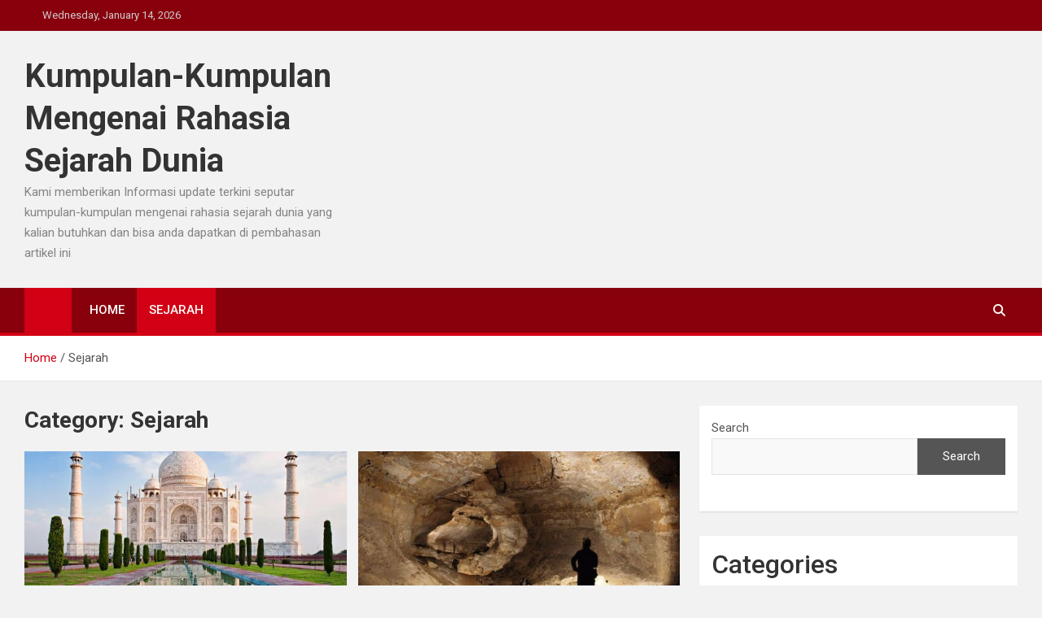

--- FILE ---
content_type: text/html; charset=UTF-8
request_url: https://idpcongress.org/category/sejarah/
body_size: 12123
content:
<!doctype html>
<html lang="en-US">
<head>
	<meta charset="UTF-8">
	<meta name="viewport" content="width=device-width, initial-scale=1, shrink-to-fit=no">
	<link rel="profile" href="https://gmpg.org/xfn/11">

	<meta name='robots' content='index, follow, max-image-preview:large, max-snippet:-1, max-video-preview:-1' />

	<!-- This site is optimized with the Yoast SEO plugin v26.7 - https://yoast.com/wordpress/plugins/seo/ -->
	<title>Sejarah Archives - Kumpulan-Kumpulan Mengenai Rahasia Sejarah Dunia</title>
	<link rel="canonical" href="https://idpcongress.org/category/sejarah/" />
	<meta property="og:locale" content="en_US" />
	<meta property="og:type" content="article" />
	<meta property="og:title" content="Sejarah Archives - Kumpulan-Kumpulan Mengenai Rahasia Sejarah Dunia" />
	<meta property="og:url" content="https://idpcongress.org/category/sejarah/" />
	<meta property="og:site_name" content="Kumpulan-Kumpulan Mengenai Rahasia Sejarah Dunia" />
	<meta name="twitter:card" content="summary_large_image" />
	<script type="application/ld+json" class="yoast-schema-graph">{"@context":"https://schema.org","@graph":[{"@type":"CollectionPage","@id":"https://idpcongress.org/category/sejarah/","url":"https://idpcongress.org/category/sejarah/","name":"Sejarah Archives - Kumpulan-Kumpulan Mengenai Rahasia Sejarah Dunia","isPartOf":{"@id":"https://idpcongress.org/#website"},"primaryImageOfPage":{"@id":"https://idpcongress.org/category/sejarah/#primaryimage"},"image":{"@id":"https://idpcongress.org/category/sejarah/#primaryimage"},"thumbnailUrl":"https://idpcongress.org/wp-content/uploads/2024/07/Trading-2024-07-09T123135.583.png","breadcrumb":{"@id":"https://idpcongress.org/category/sejarah/#breadcrumb"},"inLanguage":"en-US"},{"@type":"ImageObject","inLanguage":"en-US","@id":"https://idpcongress.org/category/sejarah/#primaryimage","url":"https://idpcongress.org/wp-content/uploads/2024/07/Trading-2024-07-09T123135.583.png","contentUrl":"https://idpcongress.org/wp-content/uploads/2024/07/Trading-2024-07-09T123135.583.png","width":1280,"height":720},{"@type":"BreadcrumbList","@id":"https://idpcongress.org/category/sejarah/#breadcrumb","itemListElement":[{"@type":"ListItem","position":1,"name":"Home","item":"https://idpcongress.org/"},{"@type":"ListItem","position":2,"name":"Sejarah"}]},{"@type":"WebSite","@id":"https://idpcongress.org/#website","url":"https://idpcongress.org/","name":"Kumpulan-Kumpulan Mengenai Rahasia Sejarah Dunia","description":"Kami memberikan Informasi update terkini seputar kumpulan-kumpulan mengenai rahasia sejarah dunia yang kalian butuhkan dan bisa anda dapatkan di pembahasan artikel ini","publisher":{"@id":"https://idpcongress.org/#organization"},"potentialAction":[{"@type":"SearchAction","target":{"@type":"EntryPoint","urlTemplate":"https://idpcongress.org/?s={search_term_string}"},"query-input":{"@type":"PropertyValueSpecification","valueRequired":true,"valueName":"search_term_string"}}],"inLanguage":"en-US"},{"@type":"Organization","@id":"https://idpcongress.org/#organization","name":"Kumpulan-Kumpulan Mengenai Rahasia Sejarah Dunia","url":"https://idpcongress.org/","logo":{"@type":"ImageObject","inLanguage":"en-US","@id":"https://idpcongress.org/#/schema/logo/image/","url":"https://idpcongress.org/wp-content/uploads/2024/04/Pengertian-Sejarah-Menurut-Para-Ahli-asa-1.jpg","contentUrl":"https://idpcongress.org/wp-content/uploads/2024/04/Pengertian-Sejarah-Menurut-Para-Ahli-asa-1.jpg","width":700,"height":393,"caption":"Kumpulan-Kumpulan Mengenai Rahasia Sejarah Dunia"},"image":{"@id":"https://idpcongress.org/#/schema/logo/image/"}}]}</script>
	<!-- / Yoast SEO plugin. -->


<link rel='dns-prefetch' href='//fonts.googleapis.com' />
<link rel="alternate" type="application/rss+xml" title="Kumpulan-Kumpulan Mengenai Rahasia Sejarah Dunia &raquo; Feed" href="https://idpcongress.org/feed/" />
<link rel="alternate" type="application/rss+xml" title="Kumpulan-Kumpulan Mengenai Rahasia Sejarah Dunia &raquo; Comments Feed" href="https://idpcongress.org/comments/feed/" />
<link rel="alternate" type="application/rss+xml" title="Kumpulan-Kumpulan Mengenai Rahasia Sejarah Dunia &raquo; Sejarah Category Feed" href="https://idpcongress.org/category/sejarah/feed/" />
<style id='wp-img-auto-sizes-contain-inline-css'>
img:is([sizes=auto i],[sizes^="auto," i]){contain-intrinsic-size:3000px 1500px}
/*# sourceURL=wp-img-auto-sizes-contain-inline-css */
</style>

<style id='wp-emoji-styles-inline-css'>

	img.wp-smiley, img.emoji {
		display: inline !important;
		border: none !important;
		box-shadow: none !important;
		height: 1em !important;
		width: 1em !important;
		margin: 0 0.07em !important;
		vertical-align: -0.1em !important;
		background: none !important;
		padding: 0 !important;
	}
/*# sourceURL=wp-emoji-styles-inline-css */
</style>
<link rel='stylesheet' id='wp-block-library-css' href='https://idpcongress.org/wp-includes/css/dist/block-library/style.min.css?ver=6.9' media='all' />
<style id='wp-block-archives-inline-css'>
.wp-block-archives{box-sizing:border-box}.wp-block-archives-dropdown label{display:block}
/*# sourceURL=https://idpcongress.org/wp-includes/blocks/archives/style.min.css */
</style>
<style id='wp-block-categories-inline-css'>
.wp-block-categories{box-sizing:border-box}.wp-block-categories.alignleft{margin-right:2em}.wp-block-categories.alignright{margin-left:2em}.wp-block-categories.wp-block-categories-dropdown.aligncenter{text-align:center}.wp-block-categories .wp-block-categories__label{display:block;width:100%}
/*# sourceURL=https://idpcongress.org/wp-includes/blocks/categories/style.min.css */
</style>
<style id='wp-block-heading-inline-css'>
h1:where(.wp-block-heading).has-background,h2:where(.wp-block-heading).has-background,h3:where(.wp-block-heading).has-background,h4:where(.wp-block-heading).has-background,h5:where(.wp-block-heading).has-background,h6:where(.wp-block-heading).has-background{padding:1.25em 2.375em}h1.has-text-align-left[style*=writing-mode]:where([style*=vertical-lr]),h1.has-text-align-right[style*=writing-mode]:where([style*=vertical-rl]),h2.has-text-align-left[style*=writing-mode]:where([style*=vertical-lr]),h2.has-text-align-right[style*=writing-mode]:where([style*=vertical-rl]),h3.has-text-align-left[style*=writing-mode]:where([style*=vertical-lr]),h3.has-text-align-right[style*=writing-mode]:where([style*=vertical-rl]),h4.has-text-align-left[style*=writing-mode]:where([style*=vertical-lr]),h4.has-text-align-right[style*=writing-mode]:where([style*=vertical-rl]),h5.has-text-align-left[style*=writing-mode]:where([style*=vertical-lr]),h5.has-text-align-right[style*=writing-mode]:where([style*=vertical-rl]),h6.has-text-align-left[style*=writing-mode]:where([style*=vertical-lr]),h6.has-text-align-right[style*=writing-mode]:where([style*=vertical-rl]){rotate:180deg}
/*# sourceURL=https://idpcongress.org/wp-includes/blocks/heading/style.min.css */
</style>
<style id='wp-block-latest-comments-inline-css'>
ol.wp-block-latest-comments{box-sizing:border-box;margin-left:0}:where(.wp-block-latest-comments:not([style*=line-height] .wp-block-latest-comments__comment)){line-height:1.1}:where(.wp-block-latest-comments:not([style*=line-height] .wp-block-latest-comments__comment-excerpt p)){line-height:1.8}.has-dates :where(.wp-block-latest-comments:not([style*=line-height])),.has-excerpts :where(.wp-block-latest-comments:not([style*=line-height])){line-height:1.5}.wp-block-latest-comments .wp-block-latest-comments{padding-left:0}.wp-block-latest-comments__comment{list-style:none;margin-bottom:1em}.has-avatars .wp-block-latest-comments__comment{list-style:none;min-height:2.25em}.has-avatars .wp-block-latest-comments__comment .wp-block-latest-comments__comment-excerpt,.has-avatars .wp-block-latest-comments__comment .wp-block-latest-comments__comment-meta{margin-left:3.25em}.wp-block-latest-comments__comment-excerpt p{font-size:.875em;margin:.36em 0 1.4em}.wp-block-latest-comments__comment-date{display:block;font-size:.75em}.wp-block-latest-comments .avatar,.wp-block-latest-comments__comment-avatar{border-radius:1.5em;display:block;float:left;height:2.5em;margin-right:.75em;width:2.5em}.wp-block-latest-comments[class*=-font-size] a,.wp-block-latest-comments[style*=font-size] a{font-size:inherit}
/*# sourceURL=https://idpcongress.org/wp-includes/blocks/latest-comments/style.min.css */
</style>
<style id='wp-block-latest-posts-inline-css'>
.wp-block-latest-posts{box-sizing:border-box}.wp-block-latest-posts.alignleft{margin-right:2em}.wp-block-latest-posts.alignright{margin-left:2em}.wp-block-latest-posts.wp-block-latest-posts__list{list-style:none}.wp-block-latest-posts.wp-block-latest-posts__list li{clear:both;overflow-wrap:break-word}.wp-block-latest-posts.is-grid{display:flex;flex-wrap:wrap}.wp-block-latest-posts.is-grid li{margin:0 1.25em 1.25em 0;width:100%}@media (min-width:600px){.wp-block-latest-posts.columns-2 li{width:calc(50% - .625em)}.wp-block-latest-posts.columns-2 li:nth-child(2n){margin-right:0}.wp-block-latest-posts.columns-3 li{width:calc(33.33333% - .83333em)}.wp-block-latest-posts.columns-3 li:nth-child(3n){margin-right:0}.wp-block-latest-posts.columns-4 li{width:calc(25% - .9375em)}.wp-block-latest-posts.columns-4 li:nth-child(4n){margin-right:0}.wp-block-latest-posts.columns-5 li{width:calc(20% - 1em)}.wp-block-latest-posts.columns-5 li:nth-child(5n){margin-right:0}.wp-block-latest-posts.columns-6 li{width:calc(16.66667% - 1.04167em)}.wp-block-latest-posts.columns-6 li:nth-child(6n){margin-right:0}}:root :where(.wp-block-latest-posts.is-grid){padding:0}:root :where(.wp-block-latest-posts.wp-block-latest-posts__list){padding-left:0}.wp-block-latest-posts__post-author,.wp-block-latest-posts__post-date{display:block;font-size:.8125em}.wp-block-latest-posts__post-excerpt,.wp-block-latest-posts__post-full-content{margin-bottom:1em;margin-top:.5em}.wp-block-latest-posts__featured-image a{display:inline-block}.wp-block-latest-posts__featured-image img{height:auto;max-width:100%;width:auto}.wp-block-latest-posts__featured-image.alignleft{float:left;margin-right:1em}.wp-block-latest-posts__featured-image.alignright{float:right;margin-left:1em}.wp-block-latest-posts__featured-image.aligncenter{margin-bottom:1em;text-align:center}
/*# sourceURL=https://idpcongress.org/wp-includes/blocks/latest-posts/style.min.css */
</style>
<style id='wp-block-search-inline-css'>
.wp-block-search__button{margin-left:10px;word-break:normal}.wp-block-search__button.has-icon{line-height:0}.wp-block-search__button svg{height:1.25em;min-height:24px;min-width:24px;width:1.25em;fill:currentColor;vertical-align:text-bottom}:where(.wp-block-search__button){border:1px solid #ccc;padding:6px 10px}.wp-block-search__inside-wrapper{display:flex;flex:auto;flex-wrap:nowrap;max-width:100%}.wp-block-search__label{width:100%}.wp-block-search.wp-block-search__button-only .wp-block-search__button{box-sizing:border-box;display:flex;flex-shrink:0;justify-content:center;margin-left:0;max-width:100%}.wp-block-search.wp-block-search__button-only .wp-block-search__inside-wrapper{min-width:0!important;transition-property:width}.wp-block-search.wp-block-search__button-only .wp-block-search__input{flex-basis:100%;transition-duration:.3s}.wp-block-search.wp-block-search__button-only.wp-block-search__searchfield-hidden,.wp-block-search.wp-block-search__button-only.wp-block-search__searchfield-hidden .wp-block-search__inside-wrapper{overflow:hidden}.wp-block-search.wp-block-search__button-only.wp-block-search__searchfield-hidden .wp-block-search__input{border-left-width:0!important;border-right-width:0!important;flex-basis:0;flex-grow:0;margin:0;min-width:0!important;padding-left:0!important;padding-right:0!important;width:0!important}:where(.wp-block-search__input){appearance:none;border:1px solid #949494;flex-grow:1;font-family:inherit;font-size:inherit;font-style:inherit;font-weight:inherit;letter-spacing:inherit;line-height:inherit;margin-left:0;margin-right:0;min-width:3rem;padding:8px;text-decoration:unset!important;text-transform:inherit}:where(.wp-block-search__button-inside .wp-block-search__inside-wrapper){background-color:#fff;border:1px solid #949494;box-sizing:border-box;padding:4px}:where(.wp-block-search__button-inside .wp-block-search__inside-wrapper) .wp-block-search__input{border:none;border-radius:0;padding:0 4px}:where(.wp-block-search__button-inside .wp-block-search__inside-wrapper) .wp-block-search__input:focus{outline:none}:where(.wp-block-search__button-inside .wp-block-search__inside-wrapper) :where(.wp-block-search__button){padding:4px 8px}.wp-block-search.aligncenter .wp-block-search__inside-wrapper{margin:auto}.wp-block[data-align=right] .wp-block-search.wp-block-search__button-only .wp-block-search__inside-wrapper{float:right}
/*# sourceURL=https://idpcongress.org/wp-includes/blocks/search/style.min.css */
</style>
<style id='wp-block-group-inline-css'>
.wp-block-group{box-sizing:border-box}:where(.wp-block-group.wp-block-group-is-layout-constrained){position:relative}
/*# sourceURL=https://idpcongress.org/wp-includes/blocks/group/style.min.css */
</style>
<style id='wp-block-paragraph-inline-css'>
.is-small-text{font-size:.875em}.is-regular-text{font-size:1em}.is-large-text{font-size:2.25em}.is-larger-text{font-size:3em}.has-drop-cap:not(:focus):first-letter{float:left;font-size:8.4em;font-style:normal;font-weight:100;line-height:.68;margin:.05em .1em 0 0;text-transform:uppercase}body.rtl .has-drop-cap:not(:focus):first-letter{float:none;margin-left:.1em}p.has-drop-cap.has-background{overflow:hidden}:root :where(p.has-background){padding:1.25em 2.375em}:where(p.has-text-color:not(.has-link-color)) a{color:inherit}p.has-text-align-left[style*="writing-mode:vertical-lr"],p.has-text-align-right[style*="writing-mode:vertical-rl"]{rotate:180deg}
/*# sourceURL=https://idpcongress.org/wp-includes/blocks/paragraph/style.min.css */
</style>
<style id='global-styles-inline-css'>
:root{--wp--preset--aspect-ratio--square: 1;--wp--preset--aspect-ratio--4-3: 4/3;--wp--preset--aspect-ratio--3-4: 3/4;--wp--preset--aspect-ratio--3-2: 3/2;--wp--preset--aspect-ratio--2-3: 2/3;--wp--preset--aspect-ratio--16-9: 16/9;--wp--preset--aspect-ratio--9-16: 9/16;--wp--preset--color--black: #000000;--wp--preset--color--cyan-bluish-gray: #abb8c3;--wp--preset--color--white: #ffffff;--wp--preset--color--pale-pink: #f78da7;--wp--preset--color--vivid-red: #cf2e2e;--wp--preset--color--luminous-vivid-orange: #ff6900;--wp--preset--color--luminous-vivid-amber: #fcb900;--wp--preset--color--light-green-cyan: #7bdcb5;--wp--preset--color--vivid-green-cyan: #00d084;--wp--preset--color--pale-cyan-blue: #8ed1fc;--wp--preset--color--vivid-cyan-blue: #0693e3;--wp--preset--color--vivid-purple: #9b51e0;--wp--preset--gradient--vivid-cyan-blue-to-vivid-purple: linear-gradient(135deg,rgb(6,147,227) 0%,rgb(155,81,224) 100%);--wp--preset--gradient--light-green-cyan-to-vivid-green-cyan: linear-gradient(135deg,rgb(122,220,180) 0%,rgb(0,208,130) 100%);--wp--preset--gradient--luminous-vivid-amber-to-luminous-vivid-orange: linear-gradient(135deg,rgb(252,185,0) 0%,rgb(255,105,0) 100%);--wp--preset--gradient--luminous-vivid-orange-to-vivid-red: linear-gradient(135deg,rgb(255,105,0) 0%,rgb(207,46,46) 100%);--wp--preset--gradient--very-light-gray-to-cyan-bluish-gray: linear-gradient(135deg,rgb(238,238,238) 0%,rgb(169,184,195) 100%);--wp--preset--gradient--cool-to-warm-spectrum: linear-gradient(135deg,rgb(74,234,220) 0%,rgb(151,120,209) 20%,rgb(207,42,186) 40%,rgb(238,44,130) 60%,rgb(251,105,98) 80%,rgb(254,248,76) 100%);--wp--preset--gradient--blush-light-purple: linear-gradient(135deg,rgb(255,206,236) 0%,rgb(152,150,240) 100%);--wp--preset--gradient--blush-bordeaux: linear-gradient(135deg,rgb(254,205,165) 0%,rgb(254,45,45) 50%,rgb(107,0,62) 100%);--wp--preset--gradient--luminous-dusk: linear-gradient(135deg,rgb(255,203,112) 0%,rgb(199,81,192) 50%,rgb(65,88,208) 100%);--wp--preset--gradient--pale-ocean: linear-gradient(135deg,rgb(255,245,203) 0%,rgb(182,227,212) 50%,rgb(51,167,181) 100%);--wp--preset--gradient--electric-grass: linear-gradient(135deg,rgb(202,248,128) 0%,rgb(113,206,126) 100%);--wp--preset--gradient--midnight: linear-gradient(135deg,rgb(2,3,129) 0%,rgb(40,116,252) 100%);--wp--preset--font-size--small: 13px;--wp--preset--font-size--medium: 20px;--wp--preset--font-size--large: 36px;--wp--preset--font-size--x-large: 42px;--wp--preset--spacing--20: 0.44rem;--wp--preset--spacing--30: 0.67rem;--wp--preset--spacing--40: 1rem;--wp--preset--spacing--50: 1.5rem;--wp--preset--spacing--60: 2.25rem;--wp--preset--spacing--70: 3.38rem;--wp--preset--spacing--80: 5.06rem;--wp--preset--shadow--natural: 6px 6px 9px rgba(0, 0, 0, 0.2);--wp--preset--shadow--deep: 12px 12px 50px rgba(0, 0, 0, 0.4);--wp--preset--shadow--sharp: 6px 6px 0px rgba(0, 0, 0, 0.2);--wp--preset--shadow--outlined: 6px 6px 0px -3px rgb(255, 255, 255), 6px 6px rgb(0, 0, 0);--wp--preset--shadow--crisp: 6px 6px 0px rgb(0, 0, 0);}:where(.is-layout-flex){gap: 0.5em;}:where(.is-layout-grid){gap: 0.5em;}body .is-layout-flex{display: flex;}.is-layout-flex{flex-wrap: wrap;align-items: center;}.is-layout-flex > :is(*, div){margin: 0;}body .is-layout-grid{display: grid;}.is-layout-grid > :is(*, div){margin: 0;}:where(.wp-block-columns.is-layout-flex){gap: 2em;}:where(.wp-block-columns.is-layout-grid){gap: 2em;}:where(.wp-block-post-template.is-layout-flex){gap: 1.25em;}:where(.wp-block-post-template.is-layout-grid){gap: 1.25em;}.has-black-color{color: var(--wp--preset--color--black) !important;}.has-cyan-bluish-gray-color{color: var(--wp--preset--color--cyan-bluish-gray) !important;}.has-white-color{color: var(--wp--preset--color--white) !important;}.has-pale-pink-color{color: var(--wp--preset--color--pale-pink) !important;}.has-vivid-red-color{color: var(--wp--preset--color--vivid-red) !important;}.has-luminous-vivid-orange-color{color: var(--wp--preset--color--luminous-vivid-orange) !important;}.has-luminous-vivid-amber-color{color: var(--wp--preset--color--luminous-vivid-amber) !important;}.has-light-green-cyan-color{color: var(--wp--preset--color--light-green-cyan) !important;}.has-vivid-green-cyan-color{color: var(--wp--preset--color--vivid-green-cyan) !important;}.has-pale-cyan-blue-color{color: var(--wp--preset--color--pale-cyan-blue) !important;}.has-vivid-cyan-blue-color{color: var(--wp--preset--color--vivid-cyan-blue) !important;}.has-vivid-purple-color{color: var(--wp--preset--color--vivid-purple) !important;}.has-black-background-color{background-color: var(--wp--preset--color--black) !important;}.has-cyan-bluish-gray-background-color{background-color: var(--wp--preset--color--cyan-bluish-gray) !important;}.has-white-background-color{background-color: var(--wp--preset--color--white) !important;}.has-pale-pink-background-color{background-color: var(--wp--preset--color--pale-pink) !important;}.has-vivid-red-background-color{background-color: var(--wp--preset--color--vivid-red) !important;}.has-luminous-vivid-orange-background-color{background-color: var(--wp--preset--color--luminous-vivid-orange) !important;}.has-luminous-vivid-amber-background-color{background-color: var(--wp--preset--color--luminous-vivid-amber) !important;}.has-light-green-cyan-background-color{background-color: var(--wp--preset--color--light-green-cyan) !important;}.has-vivid-green-cyan-background-color{background-color: var(--wp--preset--color--vivid-green-cyan) !important;}.has-pale-cyan-blue-background-color{background-color: var(--wp--preset--color--pale-cyan-blue) !important;}.has-vivid-cyan-blue-background-color{background-color: var(--wp--preset--color--vivid-cyan-blue) !important;}.has-vivid-purple-background-color{background-color: var(--wp--preset--color--vivid-purple) !important;}.has-black-border-color{border-color: var(--wp--preset--color--black) !important;}.has-cyan-bluish-gray-border-color{border-color: var(--wp--preset--color--cyan-bluish-gray) !important;}.has-white-border-color{border-color: var(--wp--preset--color--white) !important;}.has-pale-pink-border-color{border-color: var(--wp--preset--color--pale-pink) !important;}.has-vivid-red-border-color{border-color: var(--wp--preset--color--vivid-red) !important;}.has-luminous-vivid-orange-border-color{border-color: var(--wp--preset--color--luminous-vivid-orange) !important;}.has-luminous-vivid-amber-border-color{border-color: var(--wp--preset--color--luminous-vivid-amber) !important;}.has-light-green-cyan-border-color{border-color: var(--wp--preset--color--light-green-cyan) !important;}.has-vivid-green-cyan-border-color{border-color: var(--wp--preset--color--vivid-green-cyan) !important;}.has-pale-cyan-blue-border-color{border-color: var(--wp--preset--color--pale-cyan-blue) !important;}.has-vivid-cyan-blue-border-color{border-color: var(--wp--preset--color--vivid-cyan-blue) !important;}.has-vivid-purple-border-color{border-color: var(--wp--preset--color--vivid-purple) !important;}.has-vivid-cyan-blue-to-vivid-purple-gradient-background{background: var(--wp--preset--gradient--vivid-cyan-blue-to-vivid-purple) !important;}.has-light-green-cyan-to-vivid-green-cyan-gradient-background{background: var(--wp--preset--gradient--light-green-cyan-to-vivid-green-cyan) !important;}.has-luminous-vivid-amber-to-luminous-vivid-orange-gradient-background{background: var(--wp--preset--gradient--luminous-vivid-amber-to-luminous-vivid-orange) !important;}.has-luminous-vivid-orange-to-vivid-red-gradient-background{background: var(--wp--preset--gradient--luminous-vivid-orange-to-vivid-red) !important;}.has-very-light-gray-to-cyan-bluish-gray-gradient-background{background: var(--wp--preset--gradient--very-light-gray-to-cyan-bluish-gray) !important;}.has-cool-to-warm-spectrum-gradient-background{background: var(--wp--preset--gradient--cool-to-warm-spectrum) !important;}.has-blush-light-purple-gradient-background{background: var(--wp--preset--gradient--blush-light-purple) !important;}.has-blush-bordeaux-gradient-background{background: var(--wp--preset--gradient--blush-bordeaux) !important;}.has-luminous-dusk-gradient-background{background: var(--wp--preset--gradient--luminous-dusk) !important;}.has-pale-ocean-gradient-background{background: var(--wp--preset--gradient--pale-ocean) !important;}.has-electric-grass-gradient-background{background: var(--wp--preset--gradient--electric-grass) !important;}.has-midnight-gradient-background{background: var(--wp--preset--gradient--midnight) !important;}.has-small-font-size{font-size: var(--wp--preset--font-size--small) !important;}.has-medium-font-size{font-size: var(--wp--preset--font-size--medium) !important;}.has-large-font-size{font-size: var(--wp--preset--font-size--large) !important;}.has-x-large-font-size{font-size: var(--wp--preset--font-size--x-large) !important;}
/*# sourceURL=global-styles-inline-css */
</style>

<style id='classic-theme-styles-inline-css'>
/*! This file is auto-generated */
.wp-block-button__link{color:#fff;background-color:#32373c;border-radius:9999px;box-shadow:none;text-decoration:none;padding:calc(.667em + 2px) calc(1.333em + 2px);font-size:1.125em}.wp-block-file__button{background:#32373c;color:#fff;text-decoration:none}
/*# sourceURL=/wp-includes/css/classic-themes.min.css */
</style>
<link rel='stylesheet' id='bootstrap-style-css' href='https://idpcongress.org/wp-content/themes/magazinenp/assets/vendor/bootstrap/css/bootstrap.min.css?ver=5.3.2' media='all' />
<link rel='stylesheet' id='font-awesome-style-css' href='https://idpcongress.org/wp-content/themes/magazinenp/assets/vendor/font-awesome/css/font-awesome.css?ver=6.9' media='all' />
<link rel='stylesheet' id='magazinenp-google-fonts-css' href='//fonts.googleapis.com/css?family=Roboto%3A100%2C300%2C300i%2C400%2C400i%2C500%2C500i%2C700%2C700i&#038;ver=6.9' media='all' />
<link rel='stylesheet' id='owl-carousel-css' href='https://idpcongress.org/wp-content/themes/magazinenp/assets/vendor/owl-carousel/owl.carousel.min.css?ver=2.3.4' media='all' />
<link rel='stylesheet' id='magazinenp-main-style-css' href='https://idpcongress.org/wp-content/themes/magazinenp/assets/css/magazinenp.css?ver=1.2.10' media='all' />
<link rel='stylesheet' id='magazinenp-style-css' href='https://idpcongress.org/wp-content/themes/magazineplus/style.css?ver=6.9' media='all' />
<script src="https://idpcongress.org/wp-includes/js/jquery/jquery.min.js?ver=3.7.1" id="jquery-core-js"></script>
<script src="https://idpcongress.org/wp-includes/js/jquery/jquery-migrate.min.js?ver=3.4.1" id="jquery-migrate-js"></script>
<link rel="https://api.w.org/" href="https://idpcongress.org/wp-json/" /><link rel="alternate" title="JSON" type="application/json" href="https://idpcongress.org/wp-json/wp/v2/categories/3" /><link rel="EditURI" type="application/rsd+xml" title="RSD" href="https://idpcongress.org/xmlrpc.php?rsd" />
<meta name="generator" content="WordPress 6.9" />

        <style class="magazinenp-dynamic-css">

            
        </style>

        </head>

<body class="archive category category-sejarah category-3 wp-theme-magazinenp wp-child-theme-magazineplus theme-body title-style4 magazinenp-image-hover-effect-theme_default right full_width_content_layout hfeed">


<div id="page" class="site">
	<a class="skip-link screen-reader-text" href="#content">Skip to content</a>
	<header id="masthead" class="site-header">
		<div class="mnp-top-header">
    <div class="container">
        <div class="row gutter-10">
                            <div class="col col-sm mnp-date-section">
                    <div class="date">
                        <ul>
                            <li>
                                <i class="mnp-icon fa fa-clock"></i>&nbsp;&nbsp;Wednesday, January 14, 2026                            </li>
                        </ul>
                    </div>
                </div>
            
                    </div>
    </div>
</div><div class="mnp-mid-header" >
    <div class="container">
        <div class="row align-items-center">
            <div class="col-lg-4 mnp-branding-wrap">
                <div class="site-branding navbar-brand">
                                            <h2 class="site-title"><a href="https://idpcongress.org/"
                                                  rel="home">Kumpulan-Kumpulan Mengenai Rahasia Sejarah Dunia</a></h2>
                                            <p class="site-description">Kami memberikan Informasi update terkini seputar kumpulan-kumpulan mengenai rahasia sejarah dunia yang kalian butuhkan dan bisa anda dapatkan di pembahasan artikel ini</p>
                                    </div>
            </div>
                    </div>
    </div>
</div>
<nav class="mnp-bottom-header navbar navbar-expand-lg d-block mnp-sticky">
	<div class="navigation-bar">
		<div class="navigation-bar-top">
			<div class="container">
									<div class="mnp-home-icon"><a href="https://idpcongress.org/" rel="home"><i
								class="fa fa-home"></i></a></div>

				
				<button class="navbar-toggler menu-toggle collapsed" type="button" data-bs-toggle="collapse"
						data-bs-target="#navbarCollapse" aria-controls="navbarCollapse" aria-expanded="false"
						aria-label="Toggle navigation"></button>
									<button class="search-toggle"></button>
							</div>

			<div class="search-bar">
				<div class="container">
					<div id="magazinenp-search-block" class="search-block off">
						<form action="https://idpcongress.org/" method="get" class="search-form">
	<label class="assistive-text"> Search </label>
	<div class="input-group">
		<input type="search" value="" placeholder="Search" class="form-control s" name="s">
		<div class="input-group-prepend">
			<button class="btn btn-theme">Search</button>
		</div>
	</div>
</form>
					</div>
				</div>
			</div>
		</div>
		<div class="navbar-main">
			<div class="container">
									<div class="mnp-home-icon"><a href="https://idpcongress.org/" rel="home"><i
								class="fa fa-home"></i></a></div>

								<div class="collapse navbar-collapse" id="navbarCollapse">
					<div id="site-navigation"
						 class="main-navigation nav-uppercase"
						 role="navigation">
						<ul class="nav-menu navbar-nav d-lg-block"><li id="menu-item-18" class="menu-item menu-item-type-custom menu-item-object-custom menu-item-home menu-item-18"><a href="https://idpcongress.org/">Home</a></li>
<li id="menu-item-19" class="menu-item menu-item-type-taxonomy menu-item-object-category current-menu-item menu-item-19"><a href="https://idpcongress.org/category/sejarah/" aria-current="page">Sejarah</a></li>
</ul>					</div>
				</div>
									<div class="nav-search">
						<button class="search-toggle"></button>
					</div>
							</div>
		</div>
	</div>

</nav>
    <div id="breadcrumb">
        <div class="container">
            <div role="navigation" aria-label="Breadcrumbs" class="breadcrumb-trail breadcrumbs" itemprop="breadcrumb"><ul class="trail-items" itemscope itemtype="http://schema.org/BreadcrumbList"><meta name="numberOfItems" content="2" /><meta name="itemListOrder" content="Ascending" /><li itemprop="itemListElement" itemscope itemtype="http://schema.org/ListItem" class="trail-item trail-begin"><a href="https://idpcongress.org/" rel="home" itemprop="item"><span itemprop="name">Home</span></a><meta itemprop="position" content="1" /></li><li itemprop="itemListElement" itemscope itemtype="http://schema.org/ListItem" class="trail-item trail-end"><span itemprop="name">Sejarah</span><meta itemprop="position" content="2" /></li></ul></div>        </div>
    </div>

	</header>

		<div id="content"
		 class="site-content">
		<div class="container">
						<div class="row justify-content-center site-content-row">
		<!-- #start of primary div--><div id="primary" class="content-area col-lg-8 "> 		<main id="main" class="site-main">

						<header class="page-header">
				<h1 class="page-title">Category: <span>Sejarah</span></h1>			</header><!-- .page-header -->
							<div class="row gutter-parent-14 post-wrap">
				<div
	class="col-sm-6  col-lg-6  post-col">

	<div class="post-49 post type-post status-publish format-standard has-post-thumbnail hentry category-sejarah tag-apa-itu-taj-mahal tag-fakta-menarik tag-india tag-masjid-taj-mahal tag-sejarah-taj-mahal tag-taj-mahal tag-taj-mahal-adalah tag-taj-mahal-india">

		    <figure class="post-featured-image mnp-post-image-wrap magazinenp-parts-item">
        <a title="Mengenal Taj Mahal: Sejarah, Latar Belakang, Fungsi &amp; Maknanya" href="https://idpcongress.org/2024/07/09/mengenal-taj-mahal-sejarah-latar-belakang-fungsi-maknanya/" class="mnp-post-image"
           style="background-image: url('https://idpcongress.org/wp-content/uploads/2024/07/Trading-2024-07-09T123135.583.png');"></a>
        <div class="entry-meta category-meta">
    <div class="cat-links">			<a class="mnp-category-item mnp-cat-3"
			   href="https://idpcongress.org/category/sejarah/" rel="category tag">Sejarah</a>

			</div></div>
    </figure><!-- .post-featured-image .mnp-post-image-wrap -->
    <header class="entry-header magazinenp-parts-item">
    <h2 class="entry-title"><a href="https://idpcongress.org/2024/07/09/mengenal-taj-mahal-sejarah-latar-belakang-fungsi-maknanya/" rel="bookmark">Mengenal Taj Mahal: Sejarah, Latar Belakang, Fungsi &amp; Maknanya</a></h2></header>		<div class="entry-meta magazinenp-parts-item">
			<div class="date created-date"><a href="https://idpcongress.org/2024/07/09/mengenal-taj-mahal-sejarah-latar-belakang-fungsi-maknanya/" title="Mengenal Taj Mahal: Sejarah, Latar Belakang, Fungsi &amp; Maknanya"><i class="mnp-icon fa fa-clock"></i>2 years ago</a> </div> <div class="by-author vcard author"><a href="https://idpcongress.org/author/admin/"><i class="mnp-icon fa fa-user-circle"></i>admin</a> </div>							<div class="comments">
					<a href="https://idpcongress.org/2024/07/09/mengenal-taj-mahal-sejarah-latar-belakang-fungsi-maknanya/#respond">No Comments</a>				</div>
					</div>
	<div class="entry-content magazinenp-parts-item">
	<p>Mengenal Taj Mahal: Sejarah, Latar Belakang, Fungsi &amp; Maknanya &#8211; Taj Mahal adalah sebuah monumen megah yang terletak di Agra, India, dan dianggap sebagai salah satu keajaiban arsitektur dunia. Dididirikan&hellip; </p>
</div>
	</div>

</div>
<div
	class="col-sm-6  col-lg-6  post-col">

	<div class="post-38 post type-post status-publish format-standard has-post-thumbnail hentry category-sejarah tag-apa-itu-artefak tag-artefak tag-artefak-adalah tag-contoh-artefak tag-pengertian-artefak tag-sejarah-dunia tag-sumber-sejarah">

		    <figure class="post-featured-image mnp-post-image-wrap magazinenp-parts-item">
        <a title="Pengertian Artefak: Contoh, Jenis, Kelebihan dan Kekurangannya" href="https://idpcongress.org/2024/06/01/pengertian-artefak-contoh-jenis-kelebihan-dan-kekurangannya/" class="mnp-post-image"
           style="background-image: url('https://idpcongress.org/wp-content/uploads/2024/06/Trading-2024-06-01T140157.261.png');"></a>
        <div class="entry-meta category-meta">
    <div class="cat-links">			<a class="mnp-category-item mnp-cat-3"
			   href="https://idpcongress.org/category/sejarah/" rel="category tag">Sejarah</a>

			</div></div>
    </figure><!-- .post-featured-image .mnp-post-image-wrap -->
    <header class="entry-header magazinenp-parts-item">
    <h2 class="entry-title"><a href="https://idpcongress.org/2024/06/01/pengertian-artefak-contoh-jenis-kelebihan-dan-kekurangannya/" rel="bookmark">Pengertian Artefak: Contoh, Jenis, Kelebihan dan Kekurangannya</a></h2></header>		<div class="entry-meta magazinenp-parts-item">
			<div class="date created-date"><a href="https://idpcongress.org/2024/06/01/pengertian-artefak-contoh-jenis-kelebihan-dan-kekurangannya/" title="Pengertian Artefak: Contoh, Jenis, Kelebihan dan Kekurangannya"><i class="mnp-icon fa fa-clock"></i>2 years ago</a> </div> <div class="by-author vcard author"><a href="https://idpcongress.org/author/admin/"><i class="mnp-icon fa fa-user-circle"></i>admin</a> </div>							<div class="comments">
					<a href="https://idpcongress.org/2024/06/01/pengertian-artefak-contoh-jenis-kelebihan-dan-kekurangannya/#respond">No Comments</a>				</div>
					</div>
	<div class="entry-content magazinenp-parts-item">
	<p>Pengertian Artefak: Contoh, Jenis, Kelebihan dan Kekurangannya &#8211; Artefak adalah benda buatan manusia yang memiliki nilai sejarah, budaya, atau arkeologis, dan digunakan untuk memberikan wawasan tentang kehidupan, teknologi, dan kebudayaan&hellip; </p>
</div>
	</div>

</div>
<div
	class="col-sm-6  col-lg-6  post-col">

	<div class="post-28 post type-post status-publish format-standard has-post-thumbnail hentry category-sejarah tag-indonesia tag-kejaraan-majapahit tag-kerajaan tag-kerajaan-hindu-tertua-di-indonesia-adalah tag-kerajaan-hindu-buddha-di-indonesia tag-kerajaan-kediri tag-kerajaan-kutai tag-kerajaan-mataram-kuno tag-kerajaan-singasari tag-kerajaan-sriwijaya">

		    <figure class="post-featured-image mnp-post-image-wrap magazinenp-parts-item">
        <a title="Daftar Kerajaan Hindu-Buddha Terpopuler di Indonesia, Mau Tahu?" href="https://idpcongress.org/2024/04/21/daftar-kerajaan-hindu-buddha-terpopuler-di-indonesia-mau-tahu/" class="mnp-post-image"
           style="background-image: url('https://idpcongress.org/wp-content/uploads/2024/04/Untitled-design-46.png');"></a>
        <div class="entry-meta category-meta">
    <div class="cat-links">			<a class="mnp-category-item mnp-cat-3"
			   href="https://idpcongress.org/category/sejarah/" rel="category tag">Sejarah</a>

			</div></div>
    </figure><!-- .post-featured-image .mnp-post-image-wrap -->
    <header class="entry-header magazinenp-parts-item">
    <h2 class="entry-title"><a href="https://idpcongress.org/2024/04/21/daftar-kerajaan-hindu-buddha-terpopuler-di-indonesia-mau-tahu/" rel="bookmark">Daftar Kerajaan Hindu-Buddha Terpopuler di Indonesia, Mau Tahu?</a></h2></header>		<div class="entry-meta magazinenp-parts-item">
			<div class="date created-date"><a href="https://idpcongress.org/2024/04/21/daftar-kerajaan-hindu-buddha-terpopuler-di-indonesia-mau-tahu/" title="Daftar Kerajaan Hindu-Buddha Terpopuler di Indonesia, Mau Tahu?"><i class="mnp-icon fa fa-clock"></i>2 years ago</a> </div> <div class="by-author vcard author"><a href="https://idpcongress.org/author/admin/"><i class="mnp-icon fa fa-user-circle"></i>admin</a> </div>							<div class="comments">
					<a href="https://idpcongress.org/2024/04/21/daftar-kerajaan-hindu-buddha-terpopuler-di-indonesia-mau-tahu/#respond">No Comments</a>				</div>
					</div>
	<div class="entry-content magazinenp-parts-item">
	<p>Daftar Kerajaan Hindu-Buddha Terpopuler di Indonesia, Mau Tahu? &#8211; Kerajaan Hindu-Buddha merujuk pada periode sejarah di Indonesia ketika agama Hindu dan Buddha dominan di kalangan kerajaan-kerajaan yang berkuasa. Periode ini&hellip; </p>
</div>
	</div>

</div>
<div
	class="col-sm-6  col-lg-6  post-col">

	<div class="post-20 post type-post status-publish format-standard has-post-thumbnail hentry category-sejarah tag-apa-itu-sumpah-pemuda tag-bahasa-indonesia tag-hari-sumpah-pemuda tag-isi-sumpah-pemuda tag-kemerdekaan-indonesia tag-makna-sumpah-pemuda tag-sejarah-sumpah-pemuda tag-sumpah-pemuda tag-teks-sumpah-pemuda">

		    <figure class="post-featured-image mnp-post-image-wrap magazinenp-parts-item">
        <a title="Sejarah Sumpah Pemuda: Isi Teks, Makna, Struktur dan Tokohnya" href="https://idpcongress.org/2024/04/21/sejarah-sumpah-pemuda-isi-teks-makna-struktur-dan-tokohnya/" class="mnp-post-image"
           style="background-image: url('https://idpcongress.org/wp-content/uploads/2024/04/sumpah-pemuda_20171027_184558-1.jpg');"></a>
        <div class="entry-meta category-meta">
    <div class="cat-links">			<a class="mnp-category-item mnp-cat-3"
			   href="https://idpcongress.org/category/sejarah/" rel="category tag">Sejarah</a>

			</div></div>
    </figure><!-- .post-featured-image .mnp-post-image-wrap -->
    <header class="entry-header magazinenp-parts-item">
    <h2 class="entry-title"><a href="https://idpcongress.org/2024/04/21/sejarah-sumpah-pemuda-isi-teks-makna-struktur-dan-tokohnya/" rel="bookmark">Sejarah Sumpah Pemuda: Isi Teks, Makna, Struktur dan Tokohnya</a></h2></header>		<div class="entry-meta magazinenp-parts-item">
			<div class="date created-date"><a href="https://idpcongress.org/2024/04/21/sejarah-sumpah-pemuda-isi-teks-makna-struktur-dan-tokohnya/" title="Sejarah Sumpah Pemuda: Isi Teks, Makna, Struktur dan Tokohnya"><i class="mnp-icon fa fa-clock"></i>2 years ago</a> </div> <div class="by-author vcard author"><a href="https://idpcongress.org/author/admin/"><i class="mnp-icon fa fa-user-circle"></i>admin</a> </div>							<div class="comments">
					<a href="https://idpcongress.org/2024/04/21/sejarah-sumpah-pemuda-isi-teks-makna-struktur-dan-tokohnya/#respond">No Comments</a>				</div>
					</div>
	<div class="entry-content magazinenp-parts-item">
	<p>Sejarah Sumpah Pemuda: Isi Teks, Makna, Struktur dan Tokohnya &#8211; Sumpah Pemuda adalah suatu deklarasi yang diungkapkan oleh para pejuang pemuda Indonesia pada tanggal 28 Oktober 1928 didalam Kongres Pemuda&hellip; </p>
</div>
	</div>

</div>
<div
	class="col-sm-6  col-lg-6  post-col">

	<div class="post-10 post type-post status-publish format-standard has-post-thumbnail hentry category-sejarah tag-hari-sumpah-pemuda tag-hasil-kongres-pemuda-1 tag-indonesia tag-isi-sumpah-pemuda tag-kongres-pemuda tag-kongres-pemuda-1 tag-latar-belakang-kongres-pemuda-1 tag-makna-sumpah-pemuda tag-sejarah-kongres-pemuda-1 tag-sumpah-pemuda">

		    <figure class="post-featured-image mnp-post-image-wrap magazinenp-parts-item">
        <a title="Kongres Pemuda 1: Sejarah, Latar Belakang, Tujuan dan Hasilnya" href="https://idpcongress.org/2024/04/21/kongres-pemuda-1-sejarah-latar-belakang-tujuan-dan-hasilnya/" class="mnp-post-image"
           style="background-image: url('https://idpcongress.org/wp-content/uploads/2024/04/5f994af0afc0e.jpg');"></a>
        <div class="entry-meta category-meta">
    <div class="cat-links">			<a class="mnp-category-item mnp-cat-3"
			   href="https://idpcongress.org/category/sejarah/" rel="category tag">Sejarah</a>

			</div></div>
    </figure><!-- .post-featured-image .mnp-post-image-wrap -->
    <header class="entry-header magazinenp-parts-item">
    <h2 class="entry-title"><a href="https://idpcongress.org/2024/04/21/kongres-pemuda-1-sejarah-latar-belakang-tujuan-dan-hasilnya/" rel="bookmark">Kongres Pemuda 1: Sejarah, Latar Belakang, Tujuan dan Hasilnya</a></h2></header>		<div class="entry-meta magazinenp-parts-item">
			<div class="date created-date"><a href="https://idpcongress.org/2024/04/21/kongres-pemuda-1-sejarah-latar-belakang-tujuan-dan-hasilnya/" title="Kongres Pemuda 1: Sejarah, Latar Belakang, Tujuan dan Hasilnya"><i class="mnp-icon fa fa-clock"></i>2 years ago</a> </div> <div class="by-author vcard author"><a href="https://idpcongress.org/author/admin/"><i class="mnp-icon fa fa-user-circle"></i>admin</a> </div>							<div class="comments">
					<a href="https://idpcongress.org/2024/04/21/kongres-pemuda-1-sejarah-latar-belakang-tujuan-dan-hasilnya/#respond">No Comments</a>				</div>
					</div>
	<div class="entry-content magazinenp-parts-item">
	<p>Kongres Pemuda 1: Sejarah, Latar Belakang, Tujuan dan Hasilnya &#8211; Kongres Pemuda 1 merujuk pada sebuah acara sejarah yang monumental dalam perjalanan bangsa Indonesia menuju kemerdekaan. Digelar pada tanggal 28&hellip; </p>
</div>
	</div>

</div>
				</div><!-- .row .gutter-parent-14 .post-wrap-->

				
		</main><!-- #main -->
		</div><!-- #end of primary div-->
<aside id="secondary" class="col-lg-4 widget-area">
    <div class="sticky-sidebar">
        <section id="block-2" class="widget widget_block widget_search"><form role="search" method="get" action="https://idpcongress.org/" class="wp-block-search__button-outside wp-block-search__text-button wp-block-search"    ><label class="wp-block-search__label" for="wp-block-search__input-1" >Search</label><div class="wp-block-search__inside-wrapper" ><input class="wp-block-search__input" id="wp-block-search__input-1" placeholder="" value="" type="search" name="s" required /><button aria-label="Search" class="wp-block-search__button wp-element-button" type="submit" >Search</button></div></form></section><section id="block-6" class="widget widget_block">
<div class="wp-block-group"><div class="wp-block-group__inner-container is-layout-flow wp-block-group-is-layout-flow">
<h2 class="wp-block-heading">Categories</h2>


<ul class="wp-block-categories-list wp-block-categories">	<li class="cat-item cat-item-3 current-cat"><a aria-current="page" href="https://idpcongress.org/category/sejarah/">Sejarah</a>
</li>
</ul></div></div>
</section><section id="block-3" class="widget widget_block">
<div class="wp-block-group"><div class="wp-block-group__inner-container is-layout-flow wp-block-group-is-layout-flow">
<h2 class="wp-block-heading">Recent Posts</h2>


<ul class="wp-block-latest-posts__list wp-block-latest-posts"><li><a class="wp-block-latest-posts__post-title" href="https://idpcongress.org/2024/07/09/mengenal-taj-mahal-sejarah-latar-belakang-fungsi-maknanya/">Mengenal Taj Mahal: Sejarah, Latar Belakang, Fungsi &amp; Maknanya</a></li>
<li><a class="wp-block-latest-posts__post-title" href="https://idpcongress.org/2024/06/01/pengertian-artefak-contoh-jenis-kelebihan-dan-kekurangannya/">Pengertian Artefak: Contoh, Jenis, Kelebihan dan Kekurangannya</a></li>
<li><a class="wp-block-latest-posts__post-title" href="https://idpcongress.org/2024/04/21/daftar-kerajaan-hindu-buddha-terpopuler-di-indonesia-mau-tahu/">Daftar Kerajaan Hindu-Buddha Terpopuler di Indonesia, Mau Tahu?</a></li>
<li><a class="wp-block-latest-posts__post-title" href="https://idpcongress.org/2024/04/21/sejarah-sumpah-pemuda-isi-teks-makna-struktur-dan-tokohnya/">Sejarah Sumpah Pemuda: Isi Teks, Makna, Struktur dan Tokohnya</a></li>
<li><a class="wp-block-latest-posts__post-title" href="https://idpcongress.org/2024/04/21/kongres-pemuda-1-sejarah-latar-belakang-tujuan-dan-hasilnya/">Kongres Pemuda 1: Sejarah, Latar Belakang, Tujuan dan Hasilnya</a></li>
</ul></div></div>
</section><section id="block-4" class="widget widget_block">
<div class="wp-block-group"><div class="wp-block-group__inner-container is-layout-flow wp-block-group-is-layout-flow">
<h2 class="wp-block-heading">Recent Comments</h2>


<div class="no-comments wp-block-latest-comments">No comments to show.</div></div></div>
</section><section id="block-5" class="widget widget_block">
<div class="wp-block-group"><div class="wp-block-group__inner-container is-layout-flow wp-block-group-is-layout-flow">
<h2 class="wp-block-heading">Archives</h2>


<ul class="wp-block-archives-list wp-block-archives">	<li><a href='https://idpcongress.org/2024/07/'>July 2024</a></li>
	<li><a href='https://idpcongress.org/2024/06/'>June 2024</a></li>
	<li><a href='https://idpcongress.org/2024/04/'>April 2024</a></li>
</ul></div></div>
</section><section id="block-7" class="widget widget_block"><a href="https://insighthealthdata.com/blog/microbe-sifter/" title="Hondatoto">Hondatoto</a></section><section id="block-67" class="widget widget_block"><a href="https://www.mysliderule.com/learning-paths/mba/" title="Hondatoto">Hondatoto</a></section><section id="block-66" class="widget widget_block"><a href="https://www.orbea-usa.com/">Ojktoto</a></section><section id="block-9" class="widget widget_block"><a href="https://lot2restaurant.com/">Kpktoto</a></section><section id="block-10" class="widget widget_block"><a href="https://www.openwddx.org/">Agen Togel</a></section><section id="block-11" class="widget widget_block"><a href="https://www.jcdsri.org">Kpktoto Online</a></section><section id="block-12" class="widget widget_block"><a href="https://www.creativeempire.co/">Bandar Judi Togel</a></section><section id="block-13" class="widget widget_block"><a href="https://somethinglabs.org/">Situs Bo Togel</a></section><section id="block-14" class="widget widget_block"><a href="http://twitoria.com/">Ojktoto Diskon</a></section><section id="block-15" class="widget widget_block"><a href="https://hikesandmotorbikes.com/">Hondatoto Togel</a></section><section id="block-16" class="widget widget_block"><a href="https://www.alldaymarket.com/">Kpktoto 4D</a></section><section id="block-17" class="widget widget_block"><a href="https://americanchildrenfirst.org/">Ojktoto Togel</a></section><section id="block-18" class="widget widget_block"><a href="https://thebeaker.org/">Bo Togel Online</a></section><section id="block-19" class="widget widget_block"><a href="https://www.polarijournal.com/">Togel Bet 100 perak</a></section><section id="block-21" class="widget widget_block"><a href="https://www.santabarbaranewsroom.com/">Toto Togel</a></section><section id="block-22" class="widget widget_block"><a href="https://superfiller.com/">Situs Scatter Hitam</a></section><section id="block-23" class="widget widget_block"><a href="https://kanarasport.com/">Situs Toto Togel Terpercaya</a></section><section id="block-24" class="widget widget_block"><a href="https://www.hlcmuncie.com/">Aplikasi Togel Resmi</a></section><section id="block-25" class="widget widget_block"><a href="https://fetchbinarydog.com/">Agen Togel Hadiah 4D 10 Juta</a></section><section id="block-27" class="widget widget_block"><a href="https://www.raison.co/">Raison</a></section><section id="block-29" class="widget widget_block"><a href="https://kanarasport.com/">Ojk Toto 4D</a></section><section id="block-30" class="widget widget_block"><a href="https://europeanreform.org/">Ojktoto 4D</a></section><section id="block-31" class="widget widget_block"><a href="https://www.volunteertibet.org/">Ojktoto Togel</a></section><section id="block-32" class="widget widget_block"><a href="https://www.imagineappeal.com/">Hondatoto</a></section><section id="block-36" class="widget widget_block"><a href="https://www.modularphonesforum.com/">KPKTOTO</a></section><section id="block-38" class="widget widget_block"><a href="https://vimsa.com.br/">KPKTOTO</a></section><section id="block-39" class="widget widget_block"><a href="https://medspecial.ru/">HONDATOTO</a></section><section id="block-41" class="widget widget_block"><a href="https://vstarcam.ru/">OJKTOTO</a></section><section id="block-43" class="widget widget_block"><a href="https://hmhc.ca/"HONDATOTO LOGIN</a></section><section id="block-45" class="widget widget_block"><a href="http://www.fontainelesdijon.fr/">Hondatoto</a></section><section id="block-46" class="widget widget_block"><a href="https://www.cemecon.cz/">Hondatoto Lotto</a></section><section id="block-47" class="widget widget_block"><a href="https://www.shuft.ru/">Ojktoto Login</a></section><section id="block-48" class="widget widget_block"><a href="https://www.ekopraktik.cz/"Honda Toto</a></section><section id="block-49" class="widget widget_block"><a href="https://estet.ru/"KPKTOTO LOGIN </a></section><section id="block-50" class="widget widget_block"><a href="https://www.stalgorzow.pl/"Kpktoto</a></section><section id="block-51" class="widget widget_block"><a href="https://ctbs.info/"Kpktoto </a></section><section id="block-52" class="widget widget_block"><a href="https://frontierconsulting.ro/">Kpktoto</a></section><section id="block-54" class="widget widget_block"><a href="https://donceel.be/"rel="dofollow">hondatoto</a></section><section id="block-55" class="widget widget_block"><a href="https://www.epillars.com/"rel="dofollow">hondatoto</a></section><section id="block-56" class="widget widget_block"><a href="https://arbiterelectro.com/"rel="dofollow">hondatoto</a></section><section id="block-57" class="widget widget_block"><a href="https://amazoncomp.az/"rel="dofollow">hondatoto</a></section><section id="block-58" class="widget widget_block"><a href="https://vsa.com.vn/"rel="dofollow">hondatoto</a></section><section id="block-59" class="widget widget_block"><a href="http://leixoessc.pt/"rel="dofollow">Kpktoto</a></section><section id="block-60" class="widget widget_block"><a href="https://repositorio.unifama.edu.br/"rel="dofollow">Kpktoto Togel</a></section><section id="block-61" class="widget widget_block"><a href="https://edusi.adra.es/"rel="dofollow">Hondatoto</a></section><section id="block-62" class="widget widget_block"><a href="https://www.annacafe.hu/"rel="dofollow">HONDATOTO</a></section><section id="block-63" class="widget widget_block"><a href="https://hcst.edu.vn"rel="dofollow">Kpktoto Togel</a></section><section id="block-64" class="widget widget_block"><a href="https://cpc_web.rmutto.ac.th/"rel="dofollow">hondatoto</a></section><section id="block-65" class="widget widget_block"><a href="https://redhuaylassur.gob.pe/"rel="dofollow">hondatoto</a></section><section id="block-68" class="widget widget_block"><a href="https://minecraftreality.com/upload"title="Kpktoto">Kpktoto</a></section><section id="block-69" class="widget widget_block"><a href="https://www.muzeummb.cz/"title="Hondatoto Togel">Hondatoto Togel</a></section><section id="block-71" class="widget widget_block"><a href="https://portal.arsivakurd.org/"title="Hondatoto">HONDATOTO</a></section><section id="block-72" class="widget widget_block"><a href="https://lukraine.org/"title=" ALTERNATIF PEPSITOGEL">LINK ALTERNATIF PEPSITOGEL</a></section><section id="block-73" class="widget widget_block"><a href="http://mottogroup.in/"title="SITUS PEPSITOGEL">SITUS PEPSITOGEL</a></section><section id="block-74" class="widget widget_block"><a href="https://saadaahnews.com/"title="PUSAT TOTO MACAU RESMI">PEPSITOGEL</a></section><section id="block-75" class="widget widget_block"><a href="https://www.isikdental.com/"title="PEPSITOGEL SLOT">PEPSITOGEL SLOT</a></section><section id="block-76" class="widget widget_block"><a href="https://ecovisio.org/">PEPSITOGEL</a></section><section id="block-77" class="widget widget_block"><a href="https://kfs.it.com/">OJKTOTO</a></section><section id="block-78" class="widget widget_block"><a href="https://atozbabynames.com/"title="Result Togel Japan">Result Togel Japan</a></section><section id="block-79" class="widget widget_block"><a href="https://atozbabynames.com/"title="Data Japan">Data Japan</a></section><section id="block-80" class="widget widget_block"><a href="https://atozbabynames.com/"title="Togel Japan">Togel Japan</a></section><section id="block-81" class="widget widget_block"><a href="https://atozbabynames.com/"title="Live Draw Japan">Live Draw Japan</a></section>    </div>
</aside>
</div><!-- row -->
		</div><!-- .container -->
	</div><!-- #content .site-content--><footer id="colophon" class="site-footer" >
	<div class="site-info bottom-footer">
	<div class="container">
		<div class="row">
							<div class="col-lg-auto order-lg-2 ml-auto">
					<div class="mnp-social-profiles official">
						
		<ul class="clearfix">
								<li><a target="_blank" href="http://facebook.com"
						   class="fab fa-facebook-f"></a></li>
									<li><a target="_blank" href="http://x.com"
						   class="fab fa-x"></a></li>
									<li><a target="_blank" href="http://linkedin.com"
						   class="fab fa-linkedin"></a></li>
									<li><a target="_blank" href="http://instagram.com"
						   class="fab fa-instagram"></a></li>
									<li><a target="_blank" href="http://youtube.com"
						   class="fab fa-youtube"></a></li>
									<li><a target="_blank" href="http://pinterest.com"
						   class="fab fa-pinterest"></a></li>
						</ul>
						</div>
				</div>
						<div class="copyright col-lg order-lg-1 text-lg-left">
				Copyright &copy; All rights reserved | Theme by <a href="https://mantrabrain.com" target="_blank" title="MantraBrain">MantraBrain</a>			</div>
		</div>
	</div>
</div>
</footer>
<div class="back-to-top"><a title="Go to Top" href="#masthead"></a></div></div><!-- #page --><script type="speculationrules">
{"prefetch":[{"source":"document","where":{"and":[{"href_matches":"/*"},{"not":{"href_matches":["/wp-*.php","/wp-admin/*","/wp-content/uploads/*","/wp-content/*","/wp-content/plugins/*","/wp-content/themes/magazineplus/*","/wp-content/themes/magazinenp/*","/*\\?(.+)"]}},{"not":{"selector_matches":"a[rel~=\"nofollow\"]"}},{"not":{"selector_matches":".no-prefetch, .no-prefetch a"}}]},"eagerness":"conservative"}]}
</script>
<script src="https://idpcongress.org/wp-content/themes/magazinenp/assets/vendor/bootstrap/js/bootstrap.min.js?ver=5.3.2" id="bootstrap-script-js"></script>
<script src="https://idpcongress.org/wp-content/themes/magazinenp/assets/vendor/owl-carousel/owl.carousel.min.js?ver=2.3.4" id="owl-carousel-js"></script>
<script src="https://idpcongress.org/wp-content/themes/magazinenp/assets/vendor/match-height/jquery.matchHeight-min.js?ver=0.7.2" id="jquery-match-height-js"></script>
<script src="https://idpcongress.org/wp-content/themes/magazinenp/assets/js/skip-link-focus-fix.js?ver=20151215" id="magazinenp-skip-link-focus-fix-js"></script>
<script src="https://idpcongress.org/wp-content/themes/magazinenp/assets/vendor/jquery.marquee/jquery.marquee.min.js?ver=6.9" id="jquery-marquee-js"></script>
<script src="https://idpcongress.org/wp-content/themes/magazinenp/assets/vendor/sticky/jquery.sticky.js?ver=1.0.4" id="jquery-sticky-js"></script>
<script id="magazinenp-scripts-js-extra">
var magazinenp_script = {"ticker_direction":"left"};
//# sourceURL=magazinenp-scripts-js-extra
</script>
<script src="https://idpcongress.org/wp-content/themes/magazinenp/assets/js/magazinenp.js?ver=1.2.10" id="magazinenp-scripts-js"></script>
<script src="https://idpcongress.org/wp-content/themes/magazineplus/assets/vendor/easy-tabs/jquery.easytabs.js?ver=1.0.7" id="magazineplus-easytabs-js"></script>
<script src="https://idpcongress.org/wp-content/themes/magazineplus/assets/js/main.js?ver=1.0.7" id="magazineplus-script-main-js"></script>
<script id="wp-emoji-settings" type="application/json">
{"baseUrl":"https://s.w.org/images/core/emoji/17.0.2/72x72/","ext":".png","svgUrl":"https://s.w.org/images/core/emoji/17.0.2/svg/","svgExt":".svg","source":{"concatemoji":"https://idpcongress.org/wp-includes/js/wp-emoji-release.min.js?ver=6.9"}}
</script>
<script type="module">
/*! This file is auto-generated */
const a=JSON.parse(document.getElementById("wp-emoji-settings").textContent),o=(window._wpemojiSettings=a,"wpEmojiSettingsSupports"),s=["flag","emoji"];function i(e){try{var t={supportTests:e,timestamp:(new Date).valueOf()};sessionStorage.setItem(o,JSON.stringify(t))}catch(e){}}function c(e,t,n){e.clearRect(0,0,e.canvas.width,e.canvas.height),e.fillText(t,0,0);t=new Uint32Array(e.getImageData(0,0,e.canvas.width,e.canvas.height).data);e.clearRect(0,0,e.canvas.width,e.canvas.height),e.fillText(n,0,0);const a=new Uint32Array(e.getImageData(0,0,e.canvas.width,e.canvas.height).data);return t.every((e,t)=>e===a[t])}function p(e,t){e.clearRect(0,0,e.canvas.width,e.canvas.height),e.fillText(t,0,0);var n=e.getImageData(16,16,1,1);for(let e=0;e<n.data.length;e++)if(0!==n.data[e])return!1;return!0}function u(e,t,n,a){switch(t){case"flag":return n(e,"\ud83c\udff3\ufe0f\u200d\u26a7\ufe0f","\ud83c\udff3\ufe0f\u200b\u26a7\ufe0f")?!1:!n(e,"\ud83c\udde8\ud83c\uddf6","\ud83c\udde8\u200b\ud83c\uddf6")&&!n(e,"\ud83c\udff4\udb40\udc67\udb40\udc62\udb40\udc65\udb40\udc6e\udb40\udc67\udb40\udc7f","\ud83c\udff4\u200b\udb40\udc67\u200b\udb40\udc62\u200b\udb40\udc65\u200b\udb40\udc6e\u200b\udb40\udc67\u200b\udb40\udc7f");case"emoji":return!a(e,"\ud83e\u1fac8")}return!1}function f(e,t,n,a){let r;const o=(r="undefined"!=typeof WorkerGlobalScope&&self instanceof WorkerGlobalScope?new OffscreenCanvas(300,150):document.createElement("canvas")).getContext("2d",{willReadFrequently:!0}),s=(o.textBaseline="top",o.font="600 32px Arial",{});return e.forEach(e=>{s[e]=t(o,e,n,a)}),s}function r(e){var t=document.createElement("script");t.src=e,t.defer=!0,document.head.appendChild(t)}a.supports={everything:!0,everythingExceptFlag:!0},new Promise(t=>{let n=function(){try{var e=JSON.parse(sessionStorage.getItem(o));if("object"==typeof e&&"number"==typeof e.timestamp&&(new Date).valueOf()<e.timestamp+604800&&"object"==typeof e.supportTests)return e.supportTests}catch(e){}return null}();if(!n){if("undefined"!=typeof Worker&&"undefined"!=typeof OffscreenCanvas&&"undefined"!=typeof URL&&URL.createObjectURL&&"undefined"!=typeof Blob)try{var e="postMessage("+f.toString()+"("+[JSON.stringify(s),u.toString(),c.toString(),p.toString()].join(",")+"));",a=new Blob([e],{type:"text/javascript"});const r=new Worker(URL.createObjectURL(a),{name:"wpTestEmojiSupports"});return void(r.onmessage=e=>{i(n=e.data),r.terminate(),t(n)})}catch(e){}i(n=f(s,u,c,p))}t(n)}).then(e=>{for(const n in e)a.supports[n]=e[n],a.supports.everything=a.supports.everything&&a.supports[n],"flag"!==n&&(a.supports.everythingExceptFlag=a.supports.everythingExceptFlag&&a.supports[n]);var t;a.supports.everythingExceptFlag=a.supports.everythingExceptFlag&&!a.supports.flag,a.supports.everything||((t=a.source||{}).concatemoji?r(t.concatemoji):t.wpemoji&&t.twemoji&&(r(t.twemoji),r(t.wpemoji)))});
//# sourceURL=https://idpcongress.org/wp-includes/js/wp-emoji-loader.min.js
</script>

</body>
</html>


<!-- Page cached by LiteSpeed Cache 7.7 on 2026-01-14 00:16:24 -->